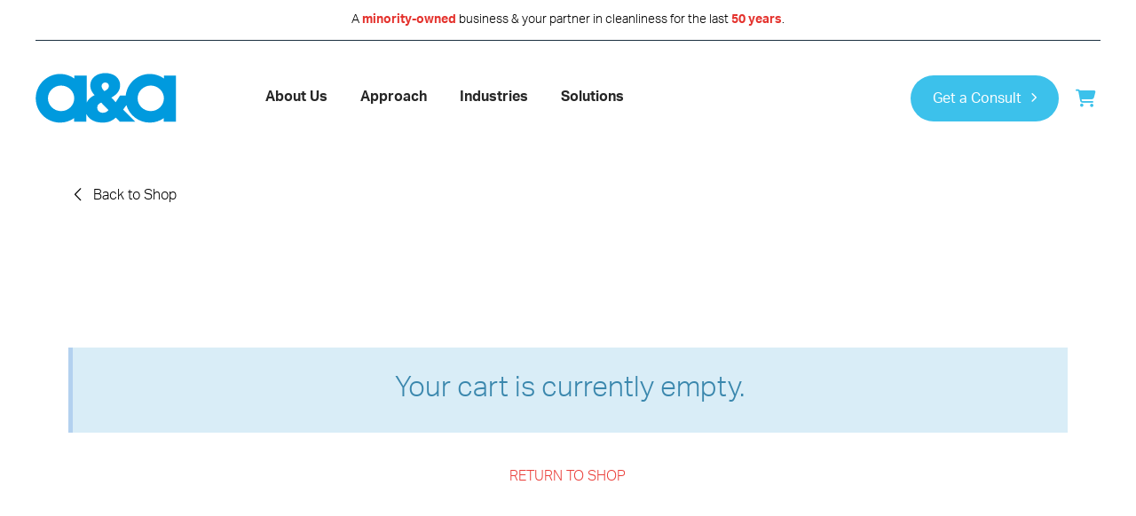

--- FILE ---
content_type: text/css
request_url: https://aaefs.com/wp-content/themes/pro-child/style.css?ver=6.7.11
body_size: 3599
content:
/*
Theme Name: A & A Maintenance
Theme URI: http://theme.co/pro/
Author: Cecile Williams
Author URI: http://ceciledesignstudio.com/
Version: 1.0.0
Template: pro
*/


/* --------- TYPOGRAPHY ---------- */

html body {
	font-family: "aktiv-grotesk",sans-serif;
    font-size: 16px;
    font-weight: 300;
    line-height: 1.625;
}
body h1 { 
	font-size: 38px;
	line-height: 44px;
	margin-bottom: 20px;
}
body h2 { 
	font-size: 32px;
	line-height: 40px;
	margin-bottom: 20px;
}
body h3 { 
    font-size: 28px;
    line-height: 34px;
    margin-bottom: 20px;
}
.caret-list ul li,
body h4 { 
	font-size: 18px;
	line-height: 22px;
}
body h4 { 
	font-weight: 400;
	color: #534c4d;
}
body h5 { 
	font-size: 16px;
	font-weight: 600;
	margin-bottom: 10px; 
    color: #5a5d62;
    text-transform: uppercase;
}
body h6 { 
	font-size: 14px;
	font-weight: 400;
	text-transform: none; 
    line-height: 1.5;
    color: black;
    margin-bottom: 20px;
}
body h1, body h2, body h3, 
body .h1, body .h2, body .h3,
body h4, body h5, body h6, 
body .h4, body .h5, body .h6 {
    margin-top: 0;
}
.text-red {
    color: #ea3e39;
}
.font-weight-bold {
    font-weight: 600!important;
}
h1 strong, h2 strong, h3 strong { font-weight: 500; }

.text-uppercase {
    text-transform: uppercase!important;
}

@media (min-width: 768px){	
	body h1 { 
		font-size: 72px;
		line-height: 72px;
	}
	body h2 { 
		font-size: 48px;
		line-height: 58px;
	}
    body h3 { 
        font-size: 42px;
        line-height: 54px;
    }
	.caret-list ul li,
	body h4 { 
		font-size: 28px;
		line-height: 33px;
	}
}

/* --------- COLORS ---------- */

.dark * { color: white; }
.dark h2, .dark h2 * { color: #229cd8;}

.red, .red * { color: #df1f36; }

.contact .fsForm input[type=submit],
.teal-gradient {
	/* Permalink - use to edit and share this gradient: https://colorzilla.com/gradient-editor/#194455+0,1c3041+100 */
	background: #194455; /* Old browsers */
	background: -moz-linear-gradient(left,  #194455 0%, #1c3041 100%); /* FF3.6-15 */
	background: -webkit-linear-gradient(left,  #194455 0%,#1c3041 100%); /* Chrome10-25,Safari5.1-6 */
	background: linear-gradient(to right,  #194455 0%,#1c3041 100%); /* W3C, IE10+, FF16+, Chrome26+, Opera12+, Safari7+ */
	filter: progid:DXImageTransform.Microsoft.gradient( startColorstr='#194455', endColorstr='#1c3041',GradientType=1 ); /* IE6-9 */
}

/* --------- ELEMENTS ---------- */

.caret-list ul li {
	background-image: url('/wp-content/themes/pro-child/images/caret.svg');
  background-repeat: no-repeat;
  background-size: 12px 26px;
	padding-left: 22px;
	display: block;
  color: #159ed9;
	margin-bottom: 30px;
}
.x-feature-list .x-feature-box.middle-text:first-child { margin-top: 0 !important; }

.icon-list .x-feature-box-title {
  letter-spacing: 0; 
  font-size: 22px;
  color: #159ed9;
  font-weight: 300;
}
.icon-list.single.x-feature-list {
    margin-bottom: 0;
}
.icon-list:not(.single).x-feature-list .x-feature-box {
  min-height: 110px;
}
.icon-list .x-feature-box-text {
    margin: 0;
}
.icon-list.single .x-feature-box-graphic img {
    height: 42px;
}
.icon-card>.x-image img {
  margin-bottom: 10px;
}
.icon-card .x-text:last-child {
    margin-bottom: 45px !important;
}
.icon-list-contact .x-feature-box {
    min-height: 140px;
}
.icon-list-contact .x-feature-box-text,
.icon-list-contact .x-feature-box-title {
    font-size: 1.25em;
}
.icon-list-contact .x-feature-box-text a {
    color: inherit;
}

@media (min-width: 1024px){
  .icon-list:not(.single).x-feature-list {
    max-height: 440px;
    width: 360px;
    -webkit-columns: 330px 2;
    columns: 300px 2;
    -webkit-column-gap: 20px;
    column-gap: 20px;
    -webkit-column-rule: 0px none transparent;
    column-rule: 0px none transparent;
  }
}
@media (min-width: 1200px){
	.icon-card>.x-image {
		height: calc( 100% + 30px );
		float: left;
		margin-right: 30px;
		margin-top: 10px;
	}
}

/* --------- BLOG ---------- */

body.single-post #x-site > .x-container {
    max-width: 621px;
}
body.single-post .entry-content {
    font-size: 18px;
}
.wp-block-image img {
    width: fit-content;
}
.x-iso-container-posts>.hentry .entry-wrap {
    border: 1px solid #48b8dd;
}
.hentry {
    margin-top: 40px;
}
.x-entry-share { 
    margin-top: 50px;
    clear: both;
}
body.single .entry-featured { display: none; }

.alignwide, .alignfull {
    width: auto !important;
    max-width: none !important;
    margin-left: 0 !important;
    margin-right: 0 !important;
}

/* --------- BUTTONS ---------- */

.x-anchor-button.red-arrow .x-graphic-primary {
    -webkit-transform: perspective(1px) translateZ(0);
    transform: perspective(1px) translateZ(0);
    -webkit-transition-duration: 0.3s;
    transition-duration: 0.3s;
    -webkit-transition-property: transform;
    transition-property: transform;
}
.x-anchor-button.red-arrow:hover .x-graphic-primary{
    -webkit-transform: translateX(8px);
    transform: translateX(8px);
}

/* --------- FORMS ---------- */

body .gform_wrapper .gform_body ul.gform_fields li.gfield {
	margin-top: 1.5em;
}
select, textarea, input[type="text"], input[type="password"], input[type="datetime"], input[type="datetime-local"], input[type="date"], input[type="month"], input[type="time"], input[type="week"], input[type="number"], input[type="email"], input[type="url"], input[type="search"], input[type="tel"], input[type="color"], .uneditable-input {
	color: #999999 !important; 
	font-size: 16px !important;
	height: 45px;
	border: 1px solid #6e7175;
}
.gform_wrapper .gform_footer input.button, .gform_wrapper .gform_footer input[type=submit], .gform_wrapper .gform_page_footer input.button, .gform_wrapper .gform_page_footer input[type=submit] {
	background: #3ec1eb;
    height: 38px;
    border-radius: 19px;
    color: white;
    font-weight: 500;
    text-transform: none;
    font-size: 14px;
    line-height: 1.3 !important;
    min-height: 0 !important;
    margin-bottom: 0;
}
#gform_1, #gform_3 { position: relative; }

body .gform_wrapper .top_label .gfield_label, 
body .gform_wrapper .left_label .gfield_label, 
body .gform_wrapper .right_label .gfield_label {
    font-weight: bold;
}

.gform_wrapper #gform_1 .gform_footer,
.gform_wrapper #gform_3 .gform_footer{
    margin: 0;
    clear: none;
    width: auto;
    float: revert;
    position: absolute;
    left: 33.33%;
    bottom: 5px;
}
.gform_wrapper #gform_3 .gform_footer{
	left: 50%;
}
@media (max-width: 800px ){
	body .gform_wrapper #gform_1 .gform_body ul.gform_fields li.gfield, body .gform_wrapper #gform_3 .gform_body ul.gform_fields li.gfield, #field_1_6, #field_3_6 {
		width: 100%;
	}
	#field_1_6 {
		max-width: calc(100% - 120px); 
	}	
	#field_3_6 {
		max-width: calc(100% - 100px); 
	}	
		.gform_wrapper #gform_1 .gform_footer,
	.gform_wrapper #gform_3 .gform_footer{
	 right: 0;
	 left: auto;
	}
}

/* --------- RESPONSIVE VIDEOS ---------- */

.embed-responsive {
    display: block;
    overflow: hidden;
    padding: 0;
    position: relative;
    width: 100%
}

.embed-responsive:before {
    content: "";
    display: block
}

.embed-responsive .embed-responsive-item,.embed-responsive embed,
.embed-responsive iframe,.embed-responsive object,.embed-responsive video {
    border: 0;
    bottom: 0;
    height: 100%;
    left: 0;
    position: absolute;
    top: 0;
    width: 100%
}

.embed-responsive-21by9:before {
    padding-top: 42.85714%
}

.embed-responsive-16by9:before {
    padding-top: 56.25%
}

.embed-responsive-4by3:before {
    padding-top: 75%
}

.embed-responsive-1by1:before {
    padding-top: 100%
}
/* Fix conflict with Renew */
.fade.show {
    opacity: 1;
}


/* --------- LOGIN ---------- */

.bg-gray-light {
    background-color: #ebecec;
}
.page-template-template-portal-login .alert {
    border: 1px solid transparent;
    border-radius: .25rem;
    margin-bottom: 1.5rem;
    padding: .75rem 1.25rem;
	width: 500px;
	max-width: 100%;
}
.page-template-template-portal-login .card {
    border: 1px solid rgba(0,0,0,.125);
    border-radius: .25rem;
    width: 500px;
	max-width: 100%;
    padding: 30px;
}
.page-template-template-portal-login input.input {
    width: 100%
}
.post-type-archive-portal .text-red {
    position: relative;
    padding-right: 200px;
	margin-bottom: 50px;
}
.post-type-archive-portal .text-red .btn {
	position: absolute;
    right: 0;
    top: 0;
}
.list-group .btn,
.post-type-archive-portal .btn,
.page-template-template-portal-login input.button {
    display: block;
    background: #eb3c39;
    font-weight: 700;
    border: 0;
    border-radius: 0;
    text-transform: uppercase;
    text-align: center;
    min-width: 150px;
    color: #fff;
    padding: .25rem 1rem;
    -webkit-transition: background .25s ease-in-out;
    -o-transition: background .25s ease-in-out;
    transition: background .25s ease-in-out
}
.list-group .btn:hover,
.post-type-archive-portal .btn:hover,
.page-template-template-portal-login input.button:hover {
    background: #db1916
}
.page-template-template-portal-login .navbar-brand {
    margin: 0 auto
}
.page-template-template-portal-login .nav-primary, .page-template-template-portal-login footer {
    display: none
}

/* --------- PORTAL ---------- */

.portal-boxes .x-anchor {
    width: 100%;
    min-height: 350px;
    border-radius: 0.35em;
    font-size: 1em;
}
.portal-boxes .x-anchor:hover {
    text-decoration: none !important;
}
.portal-boxes .x-anchor .bg-image {
	bottom: 0;
    left: 0;
    mix-blend-mode: multiply;
    opacity: .25;
    position: absolute;
    right: 0;
    top: 0;
	width: 100%;
    height: 100%;
    object-fit: cover;
}
.portal-boxes .x-anchor .x-anchor-content {
    flex-direction: row;
    justify-content: center;
    align-items: center;
}
.portal-boxes .x-anchor .x-anchor-text {
	margin: 30px;
}
.portal-boxes .x-anchor .x-anchor-text-primary {
    font-size: 1.8em;
    line-height: 1;
    text-align: center;
    color: rgb(255,255,255);
}
.portal-boxes .x-anchor .x-anchor-text-secondary {
    margin-top: 0.35em;
    font-size: 1.2em;
    line-height: 1.4;
    text-align: center;
    color: rgb(255,255,255);
}
.portal-boxes > .x-row-inner {
    flex-direction: row;
    justify-content: center;
    align-items: stretch;
    align-content: stretch;
    margin: calc(((1rem / 2) + 1px) * -1) calc(((1rem / 2) + 1px) * -1);
}
.portal-boxes > .x-row-inner > * {
    flex-grow: 1;
	flex-basis: 100%;
    margin: calc(1rem / 2) calc(1rem / 2);
}
@media (min-width: 600px) {
	.portal-boxes > .x-row-inner > * {
		flex-basis: calc(50% - 1rem);
	}
}
@media (min-width: 980px){
	.portal-boxes > .x-row-inner > * {
		flex-grow: 0;
		flex-basis: calc(33.33% - 1rem);
	}
}
.single-portal .list-group {
    display: -webkit-box;
    display: -ms-flexbox;
    display: flex;
    -webkit-box-orient: vertical;
    -webkit-box-direction: normal;
    -ms-flex-direction: column;
    flex-direction: column;
    margin: 0;
    padding: 0;
}
.single-portal .list-group-item {
    display: -webkit-box;
    display: -ms-flexbox;
    display: flex;
    -ms-flex-wrap: wrap;
    flex-wrap: wrap;
	justify-content: space-between;
    align-items: center;
    flex-direction: column;
    background-color: #fff;
    border: 1px solid rgba(0,0,0,.125);
    margin-bottom: -1px;
    padding: 1.25rem;
    position: relative
}
.single-portal .list-group-item:first-child {
    border-top-left-radius: .25rem;
    border-top-right-radius: .25rem
}
.single-portal .list-group-item:last-child {
    border-bottom-left-radius: .25rem;
    border-bottom-right-radius: .25rem;
    margin-bottom: 0
}
.single-portal .list-group-item p,
.single-portal .list-group-item h6 { 
    margin-bottom: 0; 
}
.single-portal .list-group-item .video-thumb {
    border: 1px solid #959595;
    width: 100%;
}
.single-portal .list-group-item .document-preview,
.single-portal .list-group-item .title-description, 
.single-portal .list-group-item .button-container {
    display: flex;
    align-items: center;
}
.single-portal .list-group-item .document-preview .x-icon {
    font-size: 2.2em;
    color: #ea3e39;
    line-height: 20px;
    margin-right: 15px;
}
.single-portal .list-group-item .title-description {
    text-align: center;
    margin: 15px;
}
.single-portal .list-group-item .button-container {
    flex-direction: column;
}
.single-portal .list-group-item .button-container,
.single-portal .list-group-item .button-container .btn {
    width: 100%;
}
.single-portal .list-group-item .button-container .btn + .btn {
    margin-top: 15px;
}
@media (min-width: 768px) {
    .single-portal .list-group-item {
        flex-direction: row;
    }
	.single-portal .list-group-item .video-thumb {
		max-width: 160px;
	}
    .single-portal .list-group-item .title-description {
        justify-content: flex-start;
        align-items: center;
        text-align: left;
        width: 40%;
        margin: 0;
    }
    .single-portal .list-group-item .button-container,
    .single-portal .list-group-item .button-container .btn {
        width: auto;
    }
}

/* --------- STORE ---------- */

body.woocommerce-page .x-site > .x-container.offset { padding-bottom: 100px; }


#place_order,
.checkout-button {
	background: #3bc1ea;
	color: white;
	border-radius: 30px;
	padding: 10px 20px;
	font-weight: 400;
}
#place_order:hover,
.checkout-button:hover {
	background-color: #159ed9;
	color: white;
}

--- FILE ---
content_type: application/javascript
request_url: https://aaefs.com/wp-content/plugins/repeater-for-gravity-forms/libs/wp_repeater.js?ver=1769267531
body_size: 8752
content:
(function($) {
	"use strict";
		jQuery(document).ready(function($){
			jQuery( document ).on( 'change keyup', '.gfield input, .gfield select, .gfield textarea', function( event ) {
				gf_raw_input_change( event, this );
			} );
			$("body").on('change',".container-repeater-field .gform-grid-col--size-auto",function(e){
				var self = $(this);	
				var value = $(this).val();
				var input_ids = $(this).attr("name");
				if( input_ids === undefined) {
					return;
				}
				input_ids = input_ids.split("_");
				var input_id = input_ids[1];
				var form_ids = self.closest("form").attr("id");
				form_ids = form_ids.split("_");
				var form_id = form_ids[1];
				var field_ids = input_ids[1].split(".");
				if( field_ids[1] == 2) {
					return;
				}
				var field_id = field_ids[0];
				const obj = {
				    [input_id]: value,
				    [field_id+".2"]: ""
				}
				var $nextSelect = $(this).closest(".ginput_container").find("#input_"+form_id+"_"+field_id+"_2_container select")
				$.post( gformChainedSelectData.ajaxUrl, {
	                action:   'gform_get_next_chained_select_choices',
	                input_id: input_id,
	                form_id:  form_id,
	                field_id: field_id,
	                value :    obj,
	                nonce:    gformChainedSelectData.nonce
	            }, function( response ) {
	                if( ! response ) {
	                    return;
	                }
	                var choices       = $.parseJSON( response ),
	                    optionsMarkup = '';
	                $nextSelect.find( 'option' ).remove();
	                if( choices.length <= 0 ) {
	                    //self.resetSelects( $select, true );
	                } else {
	                    var hasSelectedChoice = false;
	                    $.each( choices, function( i, choice ) {
	                        var selected = choice.isSelected ? 'selected="selected"' : '';
	                        if ( selected )  {
	                            hasSelectedChoice = true;
	                        }
	                        optionsMarkup += '<option value="' + choice.value + '"' + selected + '>' + choice.text + '</option>';
	                    } );
	                    $nextSelect.show().append( optionsMarkup );
	                    // the placeholder will be selected by default, rather than removing it and re-adding, just force the noOptions option to be selected
	                    if( choices[0].noOptions ) {
	                        var $noOption = $nextSelect.find( 'option:last-child' ).clone(),
	                            $nextSelects = $nextSelect.parents( 'span' ).nextAll().find( 'select' );
	                        $nextSelects.append( $noOption );
	                        $nextSelects.add( $nextSelect )
	                            .addClass( 'gf_no_options' )
	                            .find( 'option:last-child' ).prop( 'selected', true );
	                        //self.toggleCompleted( true );
	                    } else {
	                        $nextSelect
	                            .removeClass( 'gf_no_options' )
	                            //.prop( 'disabled', false ).show();
	                            .toggleSelect( false, self );
	                        if ( hasSelectedChoice ) {
	                            $nextSelect.change();
	                        }
	                    }
	                }
	                //self.resizeSelects();
	            } );
			})
			gform.addFilter( 'gform_is_value_match', function( isMatch, formId, rule) {
				var check_repeater = rule['fieldId'].split("-");
				if(check_repeater.length < 2) {
					return isMatch;
				}else{
					var $               = jQuery,
					inputId         = rule['fieldId'],
					fieldId         = ( inputId ),
					inputIndex      = gformExtractInputIndex( inputId ),
					isInputSpecific = inputIndex !== false,
					$inputs;
					if( isInputSpecific ) {
						$inputs = $( '#input_{0}_{1}_{2}, #choice_{0}_{1}_{2}'.gformFormat( formId, fieldId, inputIndex ) );
					} else {
						$inputs = $( 'input[id="input_{0}_{1}"], input[id^="input_{0}_{1}_"], input[id^="choice_{0}_{1}_"], select#input_{0}_{1}, textarea#input_{0}_{1}'.gformFormat( formId, fieldId ) );
					}
					var isCheckable = $.inArray( $inputs.attr( 'type' ), [ 'checkbox', 'radio' ] ) !== -1;
					var isMatch     = isCheckable ? gf_is_match_checkable( $inputs, rule, formId, fieldId ) : gf_is_match_default( $inputs.eq( 0 ), rule, formId, fieldId );
					return isMatch;
				}
			} );
			gform.addFilter( 'gform_field_meta_raw_input_change', function( form,input, event) {
				var htmlId = input.attr( 'id' );
				var fieldId   = yeeaddons_gf_get_input_id_by_html_id( htmlId );
        		var formId    = gf_get_form_id_by_html_id( htmlId );
        		if( formId !== undefined ) {
        			var check_ids = htmlId.split("-");
					if(check_ids.length > 1) {
						form = {fieldId:fieldId ,formId:formId };
					}
        		}
				return form;
			} );
			function yeeaddons_gf_get_input_id_by_html_id( htmlId ) {
				var ids = yeeaddons_gf_get_ids_by_html_id( htmlId );
				if (Array.isArray(ids) && ids.length == 3) {
					var	id  = ids[ ids.length - 1 ];
					ids.shift();
					id = ids.join( '.' );
					return id;
				}else{
					return ids;
				}
			}
			function yeeaddons_gf_get_ids_by_html_id( htmlId ) {
				var ids = htmlId ? htmlId.split( '_' ) : [];
				if( Array.isArray(ids) && ids.length > 2 ){
					ids = ids[2];
				}else{
					for( var i = ids.length - 1; i >= 0; i-- ) {
						if ( ! gformIsNumber( ids[ i ] ) ) {
							ids.splice( i, 1 );
						}
					}
				}
				return ids;
			}
			gform.addAction( 'gform_input_change', function( elem, formId, fieldId ) {
				if( ! window.gf_form_conditional_logic ) {
					return;
				}
				var dependentFieldIds = rgars( gf_form_conditional_logic, [ formId, 'fields', ( fieldId ) ].join( '/' ) );
				if( dependentFieldIds ) {
					gf_apply_rules( formId, dependentFieldIds );
				}
			}, 10 );
			get_repeater_data_name();
			var names_upload = [];
			jQuery(document).on("gform_page_loaded", function (e, form_id) {
				//jQuery(".gform-datepicker").datepicker('destroy');
				get_repeater_data_name();
			});
			jQuery(document).on('gform_post_render', function(event, form_id, current_page){
				//jQuery(".gform-datepicker").datepicker('destroy');
				get_repeater_data_name();
			});
			gform.addFilter( 'gform_file_upload_markup', function( html, file, up, strings, imagesUrl, response ) {
				var repeater = $('#' + file.id).closest(".container-repeater-field").find(".gform_multifile_upload")
				var val_repeater = repeater.val();
				var link = response.data.uploaded_filename;
				if(val_repeater == ""){
					repeater.val(link)
				}else{
					repeater.val(val_repeater+", " + link);
				}
				return html.replace("onclick", "data-onclick");;
			} );
			var repeater_fields_htmls ={};
			//condition out repeater out
			gform.addAction( 'gform_post_conditional_logic_field_action1', function( formId, action, targetId, defaultValues, isInit) {
				if(targetId != ""){
					var dat_select = targetId.replace("#", '');
					$(".gf-field-repeater-data-html").each(function(){
						var html_data = $(this).val();
						html_data = $(html_data);
						if(action == "hide"){
							$('[data-js-reload="'+dat_select+'"]',html_data).css("display","none");
						}else{
							$('[data-js-reload="'+dat_select+'"]',html_data).css("display","block");
						}
						$(this).val("<div class='container-repeater-field'>"+html_data.html()+'</div>');
					})
					if(action == "hide"){
						$('[data-js-reload="'+dat_select+'"]').css("display","none");
					}else{
						$('[data-js-reload="'+dat_select+'"]').css("display","block");
					}
				}
			} );
			$("body").on("click",".gform_delete_file",function(e){
				e.preventDefault();
				var str =$(this).data("onclick");
				const regex = /\((.*?)\)/gm;
				var m="";
				var a="";
				while ((m = regex.exec(str)) !== null) {
					// This is necessary to avoid infinite loops with zero-width matches
					if (m.index === regex.lastIndex) {
						regex.lastIndex++;
					}
					a =m[1].split(',');;
				}
				gformDeleteUploadedFileRepeater(a[0],a[1],$(this));
				return;
			})
			function gformDeleteUploadedFileRepeater(formId, fieldId, deleteButton){
				if(deleteButton.closest(".repeater-field-warp-item-data").length > 0) {
					var rand_id = deleteButton.closest(".container-repeater-field").data("id");
					var fileIndex = jQuery(deleteButton).parent().index();
					var parent = jQuery("#field_" + formId + "_" + fieldId);
					parent.find('input[type="file"],.validation_message,#extensions_message_' + formId + '_' + fieldId).removeClass("gform_hidden");
					parent.find(".ginput_post_image_file").show();
					//parent.find("input[type=\"text\"]").val('');
					var filesJson = jQuery('#gform_uploaded_files_' + formId).val();
					if(filesJson){
						var files = jQuery.secureEvalJSON(filesJson);
						if(files) {
							var inputName = "input_" + fieldId;
							var full_name = deleteButton.closest(".repeater-field-warp-item-data").find('input[name="gform_multifile_upload_'+formId+'_'+fieldId+'__'+rand_id+'"]').val();
							if(full_name == ""){
								full_name = [];
							}else{
								full_name = full_name.split(",");
							}
							var $multfile = parent.find("#gform_multifile_upload_" + formId + "_" + fieldId +"__"+rand_id );
							var remove_name = deleteButton.closest(".ginput_preview").find(".gfield_fileupload_filename").html();
							var index1 = full_name.indexOf(remove_name);
							if (index1 !== -1) {
								full_name.splice(index1, 1);
							}
							deleteButton.closest(".repeater-field-warp-item-data").find('input[name="gform_multifile_upload_'+formId+'_'+fieldId+'__'+rand_id+'"]').val(full_name.join(","));
							deleteButton.closest(".ginput_preview").remove();
							if( $multfile.length > 0 ) {
								files[inputName].splice(fileIndex, 1);
								var settings = $multfile.data('settings');
								var max = settings.gf_vars.max_files;
								jQuery("#" + settings.gf_vars.message_id +"__"+rand_id).html('');
								if(files[inputName].length < max)
									gfMultiFileUploader.toggleDisabled(settings, false);
							} else {
								files[inputName] = null;
							}
							jQuery('#gform_uploaded_files_' + formId).val(jQuery.toJSON(files));
						}
					}
				}else{
					var parent = jQuery("#field_" + formId + "_" + fieldId);
					var fileIndex = jQuery(deleteButton).parent().index();
					deleteButton.closest(".ginput_preview").remove();
					//displaying single file upload field
					parent.find('input[type="file"],.validation_message,#extensions_message_' + formId + '_' + fieldId).removeClass("gform_hidden");
					//displaying post image label
					parent.find(".ginput_post_image_file").show();
					//clearing post image meta fields
					parent.find("input[type=\"text\"]").val('');
					//removing file from uploaded meta
					var filesJson = jQuery('#gform_uploaded_files_' + formId).val();
					if(filesJson){
						var files = jQuery.secureEvalJSON(filesJson);
						if(files) {
									var inputName = "input_" + fieldId;
							var $multfile = parent.find("#gform_multifile_upload_" + formId + "_" + fieldId );
							if( $multfile.length > 0 ) {
								files[inputName].splice(fileIndex, 1);
								var settings = $multfile.data('settings');
								var max = settings.gf_vars.max_files;
								jQuery("#" + settings.gf_vars.message_id).html('');
								if(files[inputName].length < max)
									gfMultiFileUploader.toggleDisabled(settings, false);
							} else {
								files[inputName] = null;
							}
							jQuery('#gform_uploaded_files_' + formId).val(jQuery.toJSON(files));
						}
					}
				}
			}
			var input_ids = [];
			function change_name_and_ids(item , field_end = null, key = null){
				if( key == null ){
					var id_rand = Math.floor(Math.random() * 10000);
				}else{
					var id_rand = key;
				}
				var datas = JSON.parse(field_end.find(".gf-field-repeater-data").val());
				var datas_ids = datas.id;
				datas_ids.push(id_rand);
				datas.id = datas_ids;
				field_end.find(".gf-field-repeater-data").val(JSON.stringify(datas));	
				item = $(item);
				item.attr("data-id",id_rand);
				$(".gfield_visibility_visible",item).each(function(){
					var id = $(this).attr("id");
					$(this).attr("id",id +"-"+id_rand);
					$(this).attr("data-js-reload",id +"-"+id_rand);
				})
				$(".gform_fileupload_multifile",item).each(function(){
					var id = $(this).attr("id");
					var container_item = $(this).closest(".gfield gfield--type-fileupload");
					var settings = $(this).attr("data-settings");
					settings = jQuery.parseJSON(settings);
					$.each(settings, function( index, value ) {
						switch(index) {
						case "browse_button":
						case "container":
						case "drop_element":
						case "filelist":
							settings[index] = value + "__"+id_rand;
							$("#"+value,item).attr("id",value + "__"+id_rand );
							break;
						case "multipart_params":
							//settings["multipart_params"]["field_id"] = value.field_id + "__"+id_rand;
							break;
						}
					});
					item.append('<input type="hidden" name="'+id+'" class="gform_multifile_upload" />');
					$(this).attr("id",id+"__"+id_rand);
					$(this).attr("data-settings",JSON.stringify(settings));
					names_upload.push(id+"__"+id_rand);
				})
				$("input",item).each(function(){
					var name = $(this).attr("name");
					if( typeof name !== 'string' || name == "MAX_FILE_SIZE"){
						return;
					}
					var type = $(this).attr("type");
					var id = $(this).attr("id");
					input_ids.push(id);
					if ( name != "" && name.endsWith('[]')) {
						name = name.replace(/\[\]$/, '');
					    $(this).attr("name",name+"__"+id_rand+"[]");
					}else{
						$(this).attr("name",name+"__"+id_rand);
					}
					$(this).attr("id",id+"-"+id_rand);
					var value_check = localStorage.getItem(id+"-"+id_rand);
					if( type == "checkbox" ){
						$(this).closest("div").find("label").attr("for",id+"-"+id_rand);
						if( value_check != null ){
							$(this).attr("checked","checked");
						}
					} else if( type == "file"  ){
						$(this).attr("id",id+"-"+id_rand);
					}else if( type == "radio"  ){
						$(this).attr("id",id+"-"+id_rand);
						$(this).closest("div, li").find("label").attr("for",id+"-"+id_rand);
						var value_check = localStorage.getItem(name+"__"+id_rand);
						if( value_check != null ){
							var old_check = $(this).val();
							if(old_check == value_check){
								$(this).attr("checked", true);
							}
						}
					}
					else{
						// ensure the field label's "for" attribute corresponds with the field's ID
						$(this).closest("div").parent().find("label").attr("for",id+"-"+id_rand);
						if( value_check != null ){
							$(this).val(value_check);
						}
					}
				})
				$("textarea",item).each(function(){
					var name = $(this).attr("name");
					var id = $(this).attr("id");
					$(this).attr("name",name+"__"+id_rand);
					$(this).attr("id",id+"-"+id_rand);
					// ensure the field label's "for" attribute corresponds with the field's ID
					$(this).closest("div").parent().find("label").attr("for",id+"-"+id_rand);
					var value_check = localStorage.getItem(id+"-"+id_rand);
					if( value_check != null ){
						$(this).val(value_check);
					}
				})
				$("select",item).each(function(){
					var name = $(this).attr("name");
					var id = $(this).attr("id");
					if(name.includes("[")) {
						name = name.replace(/\[\]/g, '');
						$(this).attr("name",name+"__"+id_rand+"[]");
					}else{
						$(this).attr("name",name+"__"+id_rand);
					}
					$(this).attr("id",id+"-"+id_rand);
					// ensure the field label's "for" attribute corresponds with the field's ID
					$(this).closest("div").parent().find("label").attr("for",id+"-"+id_rand);
					var value_check = localStorage.getItem(id+"-"+id_rand);
					if( value_check != null ){
						$(this).val(value_check);
					}
				})
				return item;
			}
			function add_repeater_data(button, key=null){
				var start_field;
				if(key == null){
					var key = Math.floor(Math.random() * 10000);
				}
				var item = $('<div class="repeater-field-item"><div class="repeater-field-header"></div><div class="repeater-field-content"></div></div>');
				button.prevAll().each(function(index){ 
					var item = $(this).clone();
					if( item.hasClass("gfield--type-repeater_start") ) {
						start_field = $(this);
						return false;
					}
				})
				var html_field = get_repeater_data(button,key);
				var header = get_repeater_data_header(start_field);
				item.find(".repeater-field-header").append(header);
				item.find(".repeater-field-content").append(html_field);
				button.find(".repeater-field-warp-item").append(item);
				update_repeater_count_header();
				$( "input" ).trigger( "done_load_repeater" );
				var form_ids = button.attr("id").split("_");
				if(yeeaddons_gf_repeater_data.pro == "ok") {
					var form_id = form_ids[1];
					if( window["gf_form_conditional_logic"] !== undefined ) {
						if(  typeof window["gf_form_conditional_logic"][form_id] !== "undefined" ) {
							var dependents = window["gf_form_conditional_logic"][form_id].dependents;
							var dependents_new = dependents;
							var dependents_new_id = [];
							$.each( dependents, function( key_1, value ) {
								var datas_logic = [];
								$.each( value, function( key_2, value_2 ) {
									datas_logic.push(value_2+"-"+key);
								})
								if( key_1.search("-") < 0 ){
									dependents_new[key_1+"-"+key] = datas_logic;
									dependents_new_id.push(key_1+"-"+key);
								}else{
									dependents_new_id.push(key_1);
								}
							});
							var fields = window["gf_form_conditional_logic"][form_id].fields;
							var fields_new = fields;
							$.each( fields, function( key_1, value ) {
								var datas_logic = [];
								$.each( value, function( key_2, value_2 ) {
									datas_logic.push(value_2+"-"+key);
								})
								if( key_1.search("-") < 0 ){
									fields_new[key_1+"-"+key] = datas_logic;
								}
							});
							var logic = window["gf_form_conditional_logic"][form_id].logic;
							//console.log(window["gf_form_conditional_logic"][form_id]);
							var logic_new = logic;
							$.each( logic, function( key_1, value ) {
								if( key_1.search("-") < 0 ){
									// use old and add new repeater
									logic_new[key_1+"-"+key] = yeeaddons_change_id_logic(value,key);
								}else{
									//da them
								}
							});
							var animation = window["gf_form_conditional_logic"][form_id].animation;
							var defaults = window["gf_form_conditional_logic"][form_id].defaults;
							window["gf_form_conditional_logic"][form_id] = {animation:animation,defaults:defaults,dependents:dependents_new,fields:fields_new,logic:logic_new,"ok":"ok"};
							gf_apply_rules(form_id, dependents_new_id , true);
						}
					}
				}
				//end logic
				var j = 0;
				$.each( names_upload, function( key_1, value ) {
					gfMultiFileUploader.setup("#"+value);
					names_upload.splice(j, 1);
					j++;
				});
				var input_mask = yeeaddons_gf_repeater_data.input_mask;
				$.each( input_ids, function( key_1, value_1 ) {
					if(value_1 in input_mask){
						$('#'+value_1+"-"+key).mask(input_mask[value_1]).bind('keypress', function(e){if(e.which == 13){jQuery(this).blur();} } )
					}
				});
				conditional_logic_custom(key);  
				input_ids = [];
				$( '.gform-datepicker' ).each( function() {
					var $element = $( this );
					initSingleDatepicker( $element );
					$element.addClass( 'initialized' );
				} );
			}
			function yeeaddons_change_id_logic(value,key){
				var field_rules_inner = [];
				$.each( value.field.rules, function( key_2, value_2 ) {
					if( value_2.fieldId.search("-") < 0 ){
						var field_id_1 = value_2.fieldId +"-"+key;
					}
					field_rules_inner.push({fieldId:field_id_1,operator:value_2.operator,value:value_2.value});
				})
				var rules =field_rules_inner;
				var field = {actionType:value.field.actionType,enabled:value.field.enabled,logicType:value.field.logicType,rules:rules};
				return {field:field,nextButton:value.nextButton,section:value.section};
			}
			function conditional_logic_custom(rand){
				return;
				var value_check = $("#input_1_13-"+rand).val();
				if(value_check == "Other" || value_check == "other"){
					$("#input_1_14-"+rand).closest(".gfield").addClass("hidden");
				}else{
					$("#input_1_14-"+rand).closest(".gfield").removeClass("hidden");
				}
			}
			gform.addAction( 'gform_input_change', function( elem, formId, fieldId ) {
				var datas = $(elem).attr("name").split("__");;
				if( datas.length>1 ){
					conditional_logic_custom(datas[1]);
				}
			}, 10 );
			function get_repeater_data(step_field,key=null){
				var data_html = step_field.find(".gf-field-repeater-data-html").val();
				if(data_html == ""){
					data_html = step_field.find(".gf-field-repeater-data-html").attr('value');
				}			
				var html_step = change_name_and_ids(data_html,step_field,key);
				return html_step;
			}
			function get_repeater_data_name(){
				var i = 1;
				$(".gfield--type-repeater_start").each(function(){
					if($(this).data("installed") == "installed"){
						return;
					}
					$(this).data("installed","installed");
					$(this).addClass("installed");
					var html_step = $("<div class='container-repeater-field'></div>");
					var names = [];
					var step_field = "";
					var elements = $(this).nextAll();
					var value = "";
					elements.each(function(index){ 
							var item = $(this).clone();
							if( item.hasClass("gfield--type-repeater_end") ) {
								$(this).attr("data-id",i);
								value = $(this).find("input").val();
								if(value == ""){
									value = $(this).find("input").attr("value");
								}
								step_field = $(this);
								$(this).find(".gf-field-repeater-data").val(JSON.stringify({"count":1,"fields":names,"id":[]}));
								$(this).find(".gf-field-repeater-data").attr("value",JSON.stringify({"count":1,"fields":names,"id":[]}));
								return false;
							}
							$(this).remove();
							html_step.append(item);
							var check_name = null;
							if(item.find(".ginput_container_fileupload").length > 0 ){
								var name = item.find("input[type=file]").attr("name");
								if( name === undefined ){
									name = item[0].id;
									name = name.split("field");
									names.push("gform_multifile_upload"+name[1]);
								}else{
									names.push(item.find("input[type=file]").attr("name"));
								}
							}else{
								if( item.find("input").attr("name") ) {
									var custom_n = item.find("input").attr("name");
									custom_n = custom_n.replace(/\[\]$/, '');
									names.push(custom_n);
								}else if( item.find("textarea").attr("name") ){
									names.push(item.find("textarea").attr("name"));
								}else if( item.find("select").attr("name") ){
									names.push(item.find("select").attr("name"));
								}else{
									var type = item.find("input").attr("type");
									names.push(item.find("input").attr("name"));
							}	
							}
					})
					var text_html = "<div class='container-repeater-field'>"+html_step.html()+"</div>";
					step_field.find(".gf-field-repeater-data-html").val(text_html);
					step_field.find(".gf-field-repeater-data-html").attr("value",text_html);
					var initial_rows = 1;
					initial_rows = step_field.find(".repeater-field-warp-item-data").data("initial_rows");
					var initial_rows_map_field_check = step_field.find(".repeater-field-warp-item-data").data("initial_rows_map_check");
					if( initial_rows_map_field_check != "" && initial_rows_map_field_check !== undefined  ) {
						var initial_rows_map_field = step_field.find(".repeater-field-warp-item-data").data("initial_rows_map");
						var initial_rows_map_number = $("#"+initial_rows_map_field).val();
						if(initial_rows_map_number == ""){
							initial_rows_map_number = $("#"+initial_rows_map_field).attr("value");
						}
						if(initial_rows_map_number == ""){
							initial_rows_map_number = 0;
						}
						$("#"+initial_rows_map_field).attr("data-repeater",step_field.find(".repeater-field-warp-item-data").data("map_id"));
						$("#"+initial_rows_map_field).attr("repeater_initial_rows","ok");
						initial_rows = initial_rows_map_number;
						step_field.find(".gf-repeater-field-button-add").addClass("hidden");
						step_field.addClass("repeater-remove-toolbar");
					}
					if(initial_rows === undefined || initial_rows === ""){
						initial_rows = 1;
					}
					if( value != "" ){
						value = JSON.parse(value);
						initial_rows = value.count;
						var data_arr_ids = value.id;
						setTimeout(function() {
						for (var j = 0; j < initial_rows; j++) {
							add_repeater_data(step_field.closest(".gfield--type-repeater_end"),data_arr_ids[j]);
						}
					}, 100);
					}else{
						setTimeout(function() {
							for (var j = 0; j < initial_rows; j++) {
								add_repeater_data(step_field.closest(".gfield--type-repeater_end"));
							}
					}, 100);
					}
					i++;
				})
			}
			$("body").on("change","[repeater_initial_rows='ok']",function (e){
				var repeater_id = $(this).data("repeater");
				$("#"+repeater_id).find(".repeater-field-item").remove();
				var number = $(this).val();
				if(number == ""){
					number = $(this).attr("value");
				}
				for (let i = 0; i < number; i++) {
					$("#"+repeater_id).find(".gf-repeater-field-button-add").click();
				}	
			})
			function get_repeater_data_header(start_field){
				var html_step = start_field.find(".repeater-field-header-data").val();
				if(html_step == ""){
					html_step = start_field.find(".repeater-field-header-data").attr("value");
				}
				return html_step;
			}
			function update_repeater_count_header(){
				$(".gfield--type-repeater_end").each(function(){
						var i = 1;
						$(".repeater-field-item",$(this)).each(function(){
							$(this).find(".repeater-field-header-count").html(i);
							i++;
						})
						var data_js = $(this).find(".gf-field-repeater-data").val();
						if(data_js == ""){
							$(this).find(".gf-field-repeater-data").attr("value");
						}
						var datas = JSON.parse(data_js);
						datas.count = i-1;
						$(this).find(".gf-field-repeater-data").val(JSON.stringify(datas));
						$(this).find(".gf-field-repeater-data").attr("value",JSON.stringify(datas));
				});
			}
			function check_max_row(step_field){
				var max = step_field.find(".repeater-field-warp-item-data").data("limit");
				var number_item = $('.repeater-field-item',step_field).length;
				if( number_item >= max ){
					return false;
				}else{
					return true;
				}
			}
			function check_min_row(step_field){
				var min = step_field.find(".repeater-field-warp-item-data").data("initial_rows");
				var number_item = $('.repeater-field-item',step_field).length;
				if( number_item <= min ){
					return false;
				}else{
					return true;
				}
			}
			function removeAR(arr) {
				var what, a = arguments, L = a.length, ax;
				while (L > 1 && arr.length) {
					what = a[--L];
					while ((ax= arr.indexOf(what)) !== -1) {
						arr.splice(ax, 1);
					}
				}
				return arr;
			}
			$("body").on("click",".gf-repeater-field-button-add",function(e){
				e.preventDefault();
				if( check_max_row($(this).closest(".gfield--type-repeater_end")) ){
					add_repeater_data($(this).closest(".gfield--type-repeater_end"));
				}else{
					$(this).addClass('hidden');
				}
			})
			$("body").on("click",".repeater-field-header-acctions-toogle",function(e){
				e.preventDefault();
				if( $(this).hasClass("icon-down-open")){
					$(this).removeClass("icon-down-open");
					$(this).addClass("icon-up-open");
				}else{
					$(this).addClass("icon-down-open");
					$(this).removeClass("icon-up-open");
				}
				$(this).closest(".repeater-field-item").find(".repeater-field-content").slideToggle("slow");
				$(this).closest(".repeater-field-item").find(".repeater-field-header").toggleClass('repeater-content-show');
			})
			$("body").on("click",".repeater-field-header-acctions-remove",function(e){
				e.preventDefault();
				$(this).closest(".gfield--type-repeater_end").find(".gf-repeater-field-button-add").removeClass('hidden');
				if( check_min_row($(this).closest(".gfield--type-repeater_end")) ){
					var id = $(this).closest(".repeater-field-item").find(".container-repeater-field").data("id");
					var data_js = $(this).closest(".gfield--type-repeater_end").find(".gf-field-repeater-data").val();
					if(data_js == ""){
						data_js = $(this).closest(".gfield--type-repeater_end").find(".gf-field-repeater-data").attr("value");
					}
					var datas = JSON.parse(data_js);
					var datas_ids = datas.id;
					datas_ids = removeAR(datas_ids,id);
					datas.id = datas_ids;
					$(this).closest(".gfield--type-repeater_end").find(".gf-field-repeater-data").val(JSON.stringify(datas));
					$(this).closest(".gfield--type-repeater_end").find(".gf-field-repeater-data").attr("value",JSON.stringify(datas));
					$(this).closest(".repeater-field-item").remove();
				}else{
				}
				update_repeater_count_header();
			})
			//date pick
			function getDatepickerI18n() {
				var i18n = gform_i18n.datepicker;
				return {
					dayNamesMin: [
						i18n.days.sunday,
						i18n.days.monday,
						i18n.days.tuesday,
						i18n.days.wednesday,
						i18n.days.thursday,
						i18n.days.friday,
						i18n.days.saturday,
					],
					monthNamesShort: [
						i18n.months.january,
						i18n.months.february,
						i18n.months.march,
						i18n.months.april,
						i18n.months.may,
						i18n.months.june,
						i18n.months.july,
						i18n.months.august,
						i18n.months.september,
						i18n.months.october,
						i18n.months.november,
						i18n.months.december,
					],
					firstDay: i18n.firstDay,
					iconText: i18n.iconText,
				};
			}
			/**
			 * @function getDatepickerBaseOptions
			 * @description Return base options object that configures the datepicker.
			 * @param $element The datepicker trigger.
			 * @since 2.5
			 *
			 * @returns {{
			 *  suppressDatePicker: boolean,
			 *  changeMonth: boolean,
			 *  changeYear: boolean,
			 *  onClose: onClose,
			 *  yearRange: string,
			 *  dateFormat: string,
			 *  showOn: string,
			 *  dayNamesMin: *[],
			 *  monthNamesShort: *[],
			 *  beforeShow: (function(*, *): boolean),
			 *  showOtherMonths: boolean
			 * }}
			 */
			function getDatepickerBaseOptions( $element ) {
				var i18n = getDatepickerI18n();
				var isThemeDatepicker = $element.closest( '.gform_wrapper' ).length > 0;
				var isPreview = $( '#preview_form_container' ).length > 0;
				var isRTL = window.getComputedStyle($element[0], null).getPropertyValue('direction') === 'rtl';
				var formTheme = isThemeDatepicker ? $element.closest( '.gform_wrapper' ).data( 'form-theme' ) : 'gravity-theme';
				var formId = isThemeDatepicker ? $element.closest( '.gform_wrapper' ).attr( 'id' ).replace( 'gform_wrapper_', '' ) : '';
				var formPageInstance = isThemeDatepicker ? $element.closest( '.gform_wrapper' ).attr( 'data-form-index' ) : '';
				return {
					yearRange: '-100:+20',
					showOn: 'focus',
					dateFormat: 'mm/dd/yy',
					dayNamesMin: i18n.dayNamesMin,
					monthNamesShort: i18n.monthNamesShort,
					firstDay: i18n.firstDay,
					changeMonth: true,
					changeYear: true,
					isRTL: isRTL,
					showOtherMonths: isThemeDatepicker,
					suppressDatePicker: false,
					onClose: function() {
						var self = this;
						$element.focus();
						this.suppressDatePicker = true;
						setTimeout( function() {
							self.suppressDatePicker = false;
						}, 200 );
					},
					beforeShow: function( input, inst ) {
						// Remove any classes that were added before as it could have been added to a different datepicker.
						inst.dpDiv[0].classList.remove( 'gform-theme-datepicker' );
						inst.dpDiv[0].classList.remove( 'gravity-theme' );
						inst.dpDiv[0].classList.remove( 'gform-theme' );
						inst.dpDiv[0].classList.remove( 'gform-legacy-datepicker' );
						inst.dpDiv[0].classList.remove( 'gform-theme--framework' );
						inst.dpDiv[0].classList.remove( 'gform-theme--foundation' );
						inst.dpDiv[0].classList.remove( 'gform-theme--orbital' );
						if ( isThemeDatepicker ) {
							inst.dpDiv[ 0 ].classList.add( 'gform-theme-datepicker' );
							$( inst.dpDiv[ 0 ] ).attr( 'data-parent-form', formId + '_' + formPageInstance );
						}
						if ( formTheme === undefined || formTheme === 'gravity-theme' ) {
							$( inst.dpDiv[0] ).addClass( 'gravity-theme' );
						} else if ( formTheme === 'legacy' ) {
							$( inst.dpDiv[0] ).addClass( 'gform-legacy-datepicker' );
						}
						else {
							$( inst.dpDiv[0] ).addClass( 'gform-theme--' + formTheme );
							if ( formTheme === 'orbital' ) {
								$( inst.dpDiv[0] ).addClass( 'gform-theme--framework' );
								$( inst.dpDiv[0] ).addClass( 'gform-theme--foundation' );
							}
						}
						if ( isRTL && isPreview ) {
							var $inputContainer = $( input ).closest( '.gfield' );
							var rightOffset = $( document ).outerWidth() - ( $inputContainer.offset().left + $inputContainer.outerWidth() );
							inst.dpDiv[ 0 ].style.right = rightOffset + 'px';
						}
						return ! this.suppressDatePicker;
					},
				};
			}
			/**
			 * @function initSingleDatepicker
			 * @description Initialize a datepicker assigning various additional options based on the trigger element.
			 * @param $element The datepicker trigger.
			 * @since 2.4
			 */
			function initSingleDatepicker( $element ) {
				var i18n = getDatepickerI18n();
				var inputId = $element.attr( 'id' ) ? $element.attr( 'id' ) : '';
				var optionsObj = getDatepickerBaseOptions( $element );
				if ( $element.hasClass( 'dmy' ) ) {
					optionsObj.dateFormat = 'dd/mm/yy';
				} else if ( $element.hasClass( 'dmy_dash' ) ) {
					optionsObj.dateFormat = 'dd-mm-yy';
				} else if ( $element.hasClass( 'dmy_dot' ) ) {
					optionsObj.dateFormat = 'dd.mm.yy';
				} else if ( $element.hasClass( 'ymd_slash' ) ) {
					optionsObj.dateFormat = 'yy/mm/dd';
				} else if ( $element.hasClass( 'ymd_dash' ) ) {
					optionsObj.dateFormat = 'yy-mm-dd';
				} else if ( $element.hasClass( 'ymd_dot' ) ) {
					optionsObj.dateFormat = 'yy.mm.dd';
				}
				if ( $element.hasClass( 'gdatepicker_with_icon' ) ) {
					optionsObj.showOn = 'both';
					optionsObj.buttonImage = $element.parent().siblings( "[id^='gforms_calendar_icon_input']" ).val();
					optionsObj.buttonImageOnly = true;
					optionsObj.buttonText = i18n.iconText;
				} else {
					optionsObj.showOn = 'focus';
				}
				inputId = inputId.split( '_' );
				// allow the user to override the datepicker options object
				optionsObj = gform.applyFilters( 'gform_datepicker_options_pre_init', optionsObj, inputId[ 1 ], inputId[ 2 ], $element );
				$element.datepicker( optionsObj );
				// We give the input focus after selecting a date which differs from default Datepicker behavior; this prevents
				// users from clicking on the input again to open the datepicker. Let's add a manual click event to handle this.
				if ( $element.is( ':input' ) ) {
					$element.click( function() {
						$element.datepicker( 'show' );
					} );
				}
			}
		})
		$(document).on("change",".gfield--type-repeater_end input,.gfield--type-repeater_end textarea,.gfield--type-repeater_end select",function(event) {
			var id = $(this).attr("id");
			if (typeof(Storage) !== "undefined") {
				if ($(this).attr("name") != "" && typeof $(this).attr("name") != 'undefined') { 
					var type = $(this).attr("type");
					var name = $(this).attr("id");
					if( type == "checkbox" ) {
						if( $("#"+name+":checked").length > 0 ) {
							var value = $("#"+name+":checked").val();
							localStorage.setItem(id, value);
						}else{
							localStorage.removeItem(id);
						}
					}else if(type == "radio"){
						var id = $(this).attr("name");
						var  value = $(this).val();
						localStorage.setItem(id, value);
					}
					else{
						var  value = $(this).val();
						localStorage.setItem(id, value);
					}
				}
			}
		});
	})(jQuery);

--- FILE ---
content_type: image/svg+xml
request_url: https://aaefs.com/wp-content/uploads/2023/01/site-logo.svg
body_size: 928
content:
<?xml version="1.0" encoding="UTF-8"?>
<!-- Generator: Adobe Illustrator 27.2.0, SVG Export Plug-In . SVG Version: 6.00 Build 0)  -->
<svg xmlns="http://www.w3.org/2000/svg" xmlns:xlink="http://www.w3.org/1999/xlink" version="1.1" id="Layer_1" x="0px" y="0px" width="158.9px" height="65px" viewBox="0 0 158.9 65" style="enable-background:new 0 0 158.9 65;" xml:space="preserve">
<style type="text/css">
	.st0{fill:#009ADE;}
</style>
<g>
	<g>
		<path class="st0" d="M144.5,7.2v3.3c-4.5-3.2-9.9-5.1-15.8-5.1c-14.1,0-25.7,10.7-27.2,24.4h-6.4l-4.8,7.4l-5-5.1    c1.1-0.6,2.1-1.2,3.1-1.9c1.3-0.9,2.5-2,3.5-3.1c1-1.2,1.8-2.5,2.4-3.9c0.6-1.4,0.9-3,0.9-4.8c0-2.4-0.5-4.5-1.5-6.3    c-1-1.8-2.2-3.2-3.8-4.4c-1.6-1.1-3.4-2-5.3-2.5c-3.9-1-7.9-1.1-11.9,0c-2,0.5-3.8,1.3-5.4,2.5c-1.6,1.1-3,2.6-4,4.3    c-1,1.8-1.6,3.9-1.6,6.4c0,2.4,0.5,4.6,1.6,6.5c0.8,1.6,1.9,3.1,3.2,4.4c-1.1,0.5-2.1,1.1-3.1,1.8c-1.4,0.9-2.6,2-3.6,3.2    c-0.9,1-1.6,2.2-2.1,3.4V7.2H43.6v3.3c-4.5-3.2-9.9-5.1-15.8-5.1C12.6,5.5,0.3,17.8,0.3,32.9c0,15.1,12.3,27.4,27.4,27.4    c5.9,0,11.4-1.9,15.8-5.1v4.1h13.7v-8.7c0.1,0.3,0.2,0.5,0.4,0.7c1.1,2,2.6,3.7,4.4,5.1c1.8,1.3,3.9,2.3,6.2,3    c2.3,0.6,4.7,0.9,7.1,0.9c3.7,0,6.8-0.6,9.4-1.8c2.2-1,4.1-2.3,5.7-3.9l4.5,4.7h17.5L98.6,45.6l3.7-5    c3.3,11.4,13.9,19.7,26.3,19.7c5.9,0,11.4-1.9,15.8-5.1v4.1h13.7V7.2H144.5z M28.8,47.3c-8.1,0-14.8-6.5-14.8-14.4    c0-7.9,6.6-14.4,14.8-14.4S43.6,25,43.6,32.9C43.6,40.9,36.9,47.3,28.8,47.3z M79.6,48.3c-1.1,0.6-2.4,0.9-3.9,0.9    c-0.8,0-1.5-0.1-2.3-0.4c-0.7-0.3-1.4-0.6-2-1.1c-0.6-0.5-1-1.1-1.4-1.8c-0.3-0.7-0.5-1.5-0.5-2.3c0-1.7,0.4-3,1.4-3.9    c0.9-0.8,1.9-1.5,3-2l8.2,8.5C81.4,47.1,80.6,47.8,79.6,48.3z M81.1,22.4c-1,0.9-2.1,1.7-3.5,2.3c-1-0.9-1.8-1.7-2.3-2.6    c-0.6-1-0.9-2-0.9-3.1c0-1.1,0.4-2,1.2-2.8c0.8-0.8,1.8-1.1,2.9-1.1c1.3,0,2.2,0.4,3,1.1c0.7,0.8,1.1,1.7,1.1,2.8    C82.5,20.3,82.1,21.4,81.1,22.4z M129.7,47.3c-8.1,0-14.8-6.5-14.8-14.4c0-7.9,6.6-14.4,14.8-14.4c8.1,0,14.8,6.5,14.8,14.4v0    C144.4,40.9,137.8,47.3,129.7,47.3z"></path>
	</g>
</g>
</svg>
